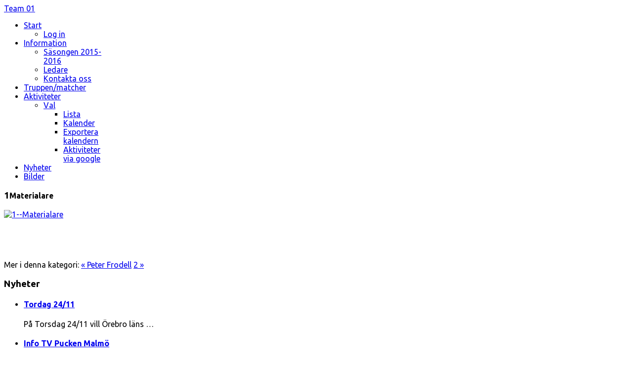

--- FILE ---
content_type: text/html; charset=utf-8
request_url: https://hockeyclub.se/information/ledare/1-materialare
body_size: 9359
content:
<!DOCTYPE html>
<html prefix="og: http://ogp.me/ns#" lang="sv-se">
<head>
		        	<meta name="viewport" content="width=device-width, initial-scale=1, maximum-scale=2.0">
	    <base href="https://hockeyclub.se/information/ledare/1-materialare" />
	<meta http-equiv="content-type" content="text/html; charset=utf-8" />
	<meta name="keywords" content="hockeyclub.se" />
	<meta name="robots" content="max-image-preview:large" />
	<meta name="author" content="Frodell" />
	<meta property="og:url" content="https://hockeyclub.se/information/ledare/1-materialare" />
	<meta property="og:type" content="article" />
	<meta property="og:title" content="hockeyclub.se - 1--Materialare" />
	<meta property="og:description" content="&amp;nbsp; " />
	<meta property="og:image" content="https://hockeyclub.se/media/k2/items/cache/832731af5d81b95ba82de72993209600_S.jpg" />
	<meta name="image" content="https://hockeyclub.se/media/k2/items/cache/832731af5d81b95ba82de72993209600_M.jpg" />
	<meta name="twitter:card" content="summary" />
	<meta name="twitter:title" content="hockeyclub.se - 1--Materialare" />
	<meta name="twitter:description" content="&amp;nbsp; " />
	<meta name="twitter:image" content="https://hockeyclub.se/media/k2/items/cache/832731af5d81b95ba82de72993209600_M.jpg" />
	<meta name="twitter:image:alt" content="1--Materialare" />
	<meta name="description" content="&amp;nbsp; " />
	<meta name="generator" content="Joomla! - Open Source Content Management" />
	<title>hockeyclub.se - 1--Materialare</title>
	<link href="/information/ledare/1-materialare" rel="canonical" />
	<link href="https://hockeyclub.se/templates/gk_events/images/favicon.ico" rel="shortcut icon" type="image/vnd.microsoft.icon" />
	<link href="https://cdnjs.cloudflare.com/ajax/libs/magnific-popup.js/1.1.0/magnific-popup.min.css" rel="stylesheet" type="text/css" />
	<link href="https://cdnjs.cloudflare.com/ajax/libs/simple-line-icons/2.4.1/css/simple-line-icons.min.css" rel="stylesheet" type="text/css" />
	<link href="/templates/gk_events/css/k2.css?v=2.16" rel="stylesheet" type="text/css" />
	<link href="/media/plg_system_jcemediabox/css/jcemediabox.min.css?7d30aa8b30a57b85d658fcd54426884a" rel="stylesheet" type="text/css" />
	<link href="//fonts.googleapis.com/css?family=Ubuntu:300,400,500,700" rel="stylesheet" type="text/css" />
	<link href="//fonts.googleapis.com/css?family=Nunito:400,700,300'" rel="stylesheet" type="text/css" />
	<link href="/cache/gk/3d2462a2ab985b0eaf96343de65662ad.css.php" rel="stylesheet" type="text/css" />
	<link href="https://hockeyclub.se/modules/mod_tabs_gk5/styles/backward-compatibility.css" rel="stylesheet" type="text/css" />
	<link href="/components/com_jevents/views/alternative/assets/css/modstyle.css?v=3.6.79" rel="stylesheet" type="text/css" />
	<link href="/media/com_jevents/css/bootstrap.css" rel="stylesheet" type="text/css" />
	<link href="/media/com_jevents/css/bootstrap-responsive.css" rel="stylesheet" type="text/css" />
	<style type="text/css">

                        /* K2 - Magnific Popup Overrides */
                        .mfp-iframe-holder {padding:10px;}
                        .mfp-iframe-holder .mfp-content {max-width:100%;width:100%;height:100%;}
                        .mfp-iframe-scaler iframe {background:#fff;padding:10px;box-sizing:border-box;box-shadow:none;}
                    .childcontent .gkcol { width: 170px; }body,
button,
.button,
input[type="submit"],
input[type="button"],
select,
textarea,
input[type="text"],
input[type="password"],
input[type="url"],
input[type="email"] { font-family: 'Ubuntu', Arial, sans-serif; }
#gkHeaderMod p,
#gkHeaderMod .btn-big { font-family: 'Nunito', Arial, sans-serif; }
.blank { font-family: Times, "Times New Roman", serif; }
.blank { font-family: Arial, Helvetica, sans-serif; }
@media screen and (max-width: 780px) {
	    	#k2Container .itemsContainer { width: 100%!important; } 
	    	.cols-2 .column-1,
	    	.cols-2 .column-2,
	    	.cols-3 .column-1,
	    	.cols-3 .column-2,
	    	.cols-3 .column-3,
	    	.demo-typo-col2,
	    	.demo-typo-col3,
	    	.demo-typo-col4 {width: 100%; }
	    	}#gkSidebar { width: 26%; }
#gkContent { width: 74%; }
#gkContentWrap { width: 100%; }
.gkPage, #gkPageContent + #gkBottom1:before, #gkPageContent + #gkBottom2:before, #gkPageContent + #gkBottom3:before, #gkPageContent + #gkBottom4:before, #gkPageContent + #gkBottom5:before { max-width: 1240px; }
#menu640 > div,
#menu640 > div > .childcontent-inner { width: 170px; }
#menu1065 > div,
#menu1065 > div > .childcontent-inner { width: 170px; }
#menu1004 > div,
#menu1004 > div > .childcontent-inner { width: 170px; }
#gk-tabs-774 .gkTabsContainer0, #gk-tabs-774 .gkTabsContainer1, #gk-tabs-774 .gkTabsContainer2 { height: 200px; }
	</style>
	<script type="application/json" class="joomla-script-options new">{"csrf.token":"a6eb5b10ac10c5ee0a40500945e865ee","system.paths":{"root":"","base":""},"system.keepalive":{"interval":840000,"uri":"\/component\/ajax\/?format=json"}}</script>
	<script src="/media/jui/js/jquery.min.js?ca6bf19ff2b422ab128aa0027911a95c" type="text/javascript"></script>
	<script src="/media/jui/js/jquery-noconflict.js?ca6bf19ff2b422ab128aa0027911a95c" type="text/javascript"></script>
	<script src="/media/jui/js/jquery-migrate.min.js?ca6bf19ff2b422ab128aa0027911a95c" type="text/javascript"></script>
	<script src="https://cdnjs.cloudflare.com/ajax/libs/magnific-popup.js/1.1.0/jquery.magnific-popup.min.js" type="text/javascript"></script>
	<script src="/media/k2/assets/js/k2.frontend.js?v=2.16&sitepath=/" type="text/javascript"></script>
	<script src="/media/plg_system_jcemediabox/js/jcemediabox.min.js?7d30aa8b30a57b85d658fcd54426884a" type="text/javascript"></script>
	<script src="/media/jui/js/bootstrap.min.js?ca6bf19ff2b422ab128aa0027911a95c" type="text/javascript"></script>
	<script src="/media/system/js/mootools-core.js?ca6bf19ff2b422ab128aa0027911a95c" type="text/javascript"></script>
	<script src="/media/system/js/core.js?ca6bf19ff2b422ab128aa0027911a95c" type="text/javascript"></script>
	<script src="/media/system/js/mootools-more.js?ca6bf19ff2b422ab128aa0027911a95c" type="text/javascript"></script>
	<script src="/media/system/js/modal.js?ca6bf19ff2b422ab128aa0027911a95c" type="text/javascript"></script>
	<script src="https://hockeyclub.se/templates/gk_events/js/modernizr.js" type="text/javascript"></script>
	<script src="https://hockeyclub.se/templates/gk_events/js/gk.scripts.js" type="text/javascript"></script>
	<script src="https://hockeyclub.se/templates/gk_events/js/gk.menu.js" type="text/javascript"></script>
	<script src="https://hockeyclub.se/templates/gk_events/js/scrollreveal.js" type="text/javascript"></script>
	<!--[if lt IE 9]><script src="/media/system/js/polyfill.event.js?ca6bf19ff2b422ab128aa0027911a95c" type="text/javascript"></script><![endif]-->
	<script src="/media/system/js/keepalive.js?ca6bf19ff2b422ab128aa0027911a95c" type="text/javascript"></script>
	<script src="https://hockeyclub.se/modules/mod_tabs_gk5/scripts/engine.jquery.js" type="text/javascript"></script>
	<script src="https://hockeyclub.se/modules/mod_news_pro_gk5/interface/scripts/engine.jquery.js" type="text/javascript"></script>
	<script src="https://ajax.googleapis.com/ajax/libs/jquery/1.7/jquery.min.js" type="text/javascript"></script>
	<script type="application/ld+json">

                {
                    "@context": "https://schema.org",
                    "@type": "Article",
                    "mainEntityOfPage": {
                        "@type": "WebPage",
                        "@id": "https://hockeyclub.se/information/ledare/1-materialare"
                    },
                    "url": "https://hockeyclub.se/information/ledare/1-materialare",
                    "headline": "hockeyclub.se - 1--Materialare",
                    "image": [
                        "https://hockeyclub.se/media/k2/items/cache/832731af5d81b95ba82de72993209600_XL.jpg",
                        "https://hockeyclub.se/media/k2/items/cache/832731af5d81b95ba82de72993209600_L.jpg",
                        "https://hockeyclub.se/media/k2/items/cache/832731af5d81b95ba82de72993209600_M.jpg",
                        "https://hockeyclub.se/media/k2/items/cache/832731af5d81b95ba82de72993209600_S.jpg",
                        "https://hockeyclub.se/media/k2/items/cache/832731af5d81b95ba82de72993209600_XS.jpg",
                        "https://hockeyclub.se/media/k2/items/cache/832731af5d81b95ba82de72993209600_Generic.jpg"
                    ],
                    "datePublished": "2015-09-02T02:00:00+02:00",
                    "dateModified": "2017-05-14T11:37:56+02:00",
                    "author": {
                        "@type": "Person",
                        "name": "Frodell",
                        "url": "https://hockeyclub.se/information/ledare/author/106-frodell"
                    },
                    "publisher": {
                        "@type": "Organization",
                        "name": "hockeyclub.se",
                        "url": "https://hockeyclub.se/",
                        "logo": {
                            "@type": "ImageObject",
                            "name": "hockeyclub.se",
                            "width": "",
                            "height": "",
                            "url": "https://hockeyclub.se/"
                        }
                    },
                    "articleSection": "https://hockeyclub.se/information/ledare",
                    "keywords": "hockeyclub.se",
                    "description": " ",
                    "articleBody": " "
                }
                
	</script>
	<script type="text/javascript">
jQuery(document).ready(function(){WfMediabox.init({"base":"\/","theme":"standard","width":"","height":"","lightbox":0,"shadowbox":0,"icons":1,"overlay":1,"overlay_opacity":0.8,"overlay_color":"#000000","transition_speed":500,"close":2,"labels":{"close":"Close","next":"Next","previous":"Previous","cancel":"Cancel","numbers":"{{numbers}}","numbers_count":"{{current}} of {{total}}","download":"Download"},"swipe":true,"expand_on_click":true});});
		jQuery(function($) {
			SqueezeBox.initialize({});
			initSqueezeBox();
			$(document).on('subform-row-add', initSqueezeBox);

			function initSqueezeBox(event, container)
			{
				SqueezeBox.assign($(container || document).find('a.modal').get(), {
					parse: 'rel'
				});
			}
		});

		window.jModalClose = function () {
			SqueezeBox.close();
		};

		// Add extra modal close functionality for tinyMCE-based editors
		document.onreadystatechange = function () {
			if (document.readyState == 'interactive' && typeof tinyMCE != 'undefined' && tinyMCE)
			{
				if (typeof window.jModalClose_no_tinyMCE === 'undefined')
				{
					window.jModalClose_no_tinyMCE = typeof(jModalClose) == 'function'  ?  jModalClose  :  false;

					jModalClose = function () {
						if (window.jModalClose_no_tinyMCE) window.jModalClose_no_tinyMCE.apply(this, arguments);
						tinyMCE.activeEditor.windowManager.close();
					};
				}

				if (typeof window.SqueezeBoxClose_no_tinyMCE === 'undefined')
				{
					if (typeof(SqueezeBox) == 'undefined')  SqueezeBox = {};
					window.SqueezeBoxClose_no_tinyMCE = typeof(SqueezeBox.close) == 'function'  ?  SqueezeBox.close  :  false;

					SqueezeBox.close = function () {
						if (window.SqueezeBoxClose_no_tinyMCE)  window.SqueezeBoxClose_no_tinyMCE.apply(this, arguments);
						tinyMCE.activeEditor.windowManager.close();
					};
				}
			}
		};
		
 $GKMenu = { height:true, width:false, duration: 250 };
$GK_TMPL_URL = "https://hockeyclub.se/templates/gk_events";

$GK_URL = "https://hockeyclub.se/";

	</script>
	<link rel="apple-touch-icon" href="https://hockeyclub.se/templates/gk_events/images/touch-device.png">
	<link rel="apple-touch-icon-precompose" href="https://hockeyclub.se/templates/gk_events/images/touch-device.png">

    <link rel="stylesheet" href="https://hockeyclub.se/templates/gk_events/css/small.desktop.css" media="(max-width: 1240px)" />
<link rel="stylesheet" href="https://hockeyclub.se/templates/gk_events/css/tablet.css" media="(max-width: 1040px)" />
<link rel="stylesheet" href="https://hockeyclub.se/templates/gk_events/css/small.tablet.css" media="(max-width: 840px)" />
<link rel="stylesheet" href="https://hockeyclub.se/templates/gk_events/css/mobile.css" media="(max-width: 640px)" />

<!--[if IE 9]>
<link rel="stylesheet" href="https://hockeyclub.se/templates/gk_events/css/ie/ie9.css" type="text/css" />
<![endif]-->

<!--[if IE 8]>
<link rel="stylesheet" href="https://hockeyclub.se/templates/gk_events/css/ie/ie8.css" type="text/css" />
<![endif]-->

<!--[if lte IE 7]>
<link rel="stylesheet" href="https://hockeyclub.se/templates/gk_events/css/ie/ie7.css" type="text/css" />
<![endif]-->

<!--[if lte IE 9]>
<script type="text/javascript" src="https://hockeyclub.se/templates/gk_events/js/ie.js"></script>
<![endif]-->

<!--[if (gte IE 6)&(lte IE 8)]>
<script type="text/javascript" src="https://hockeyclub.se/templates/gk_events/js/respond.js"></script>
<script type="text/javascript" src="https://hockeyclub.se/templates/gk_events/js/selectivizr.js"></script>
<script type="text/javascript" src="http://html5shim.googlecode.com/svn/trunk/html5.js"></script>
<![endif]-->	 </head>
<body class="com_k2"  data-tablet-width="1040" data-mobile-width="640" data-zoom-size="150">	
		
	<div id="gkBg">		
	    <header id="gkHeader" class="menu-visible">		
			<div id="gkHeaderNav" class="static">
				<div class="gkPage">
	                 
          <a href="https://hockeyclub.se/" id="gkLogoSmall" class="cssLogo">Team 01</a>
     	                 
	                 	                 <div id="gkMainMenu" class="gkMenuClassic">
	                         <nav id="gkExtraMenu" class="gkMenu">
<ul class="gkmenu level0"><li  class="first haschild"><a href="https://hockeyclub.se/"  class=" first haschild" id="menu640" title=" Home Menu Item" >Start</a><div class="childcontent">
<div class="childcontent-inner">
<div class="gkcol gkcol1  first"><ul class="gkmenu level1"><li  class="first gkLogin"><a href="/start/log-in"  class=" first gkLogin" id="menu1013"  >Log in</a></li></ul></div>
</div>
</div></li><li  class="haschild active"><a href="/information"  class=" haschild active" id="menu1065"  >Information</a><div class="childcontent">
<div class="childcontent-inner">
<div class="gkcol gkcol1  first"><ul class="gkmenu level1"><li  class="first"><a href="/information/sasongen-2015-2016"  class=" first" id="menu1066"  >Säsongen 2015-2016</a></li><li  class="active"><a href="/information/ledare"  class=" active" id="menu676"  >Ledare</a></li><li  class="last"><a href="/information/kontakta-oss"  class=" last" id="menu426"  >Kontakta oss</a></li></ul></div>
</div>
</div></li><li ><a href="/truppen-matcher"  id="menu1164"  >Truppen/matcher</a></li><li  class="haschild"><a href="/aktiviteter/val/lista/year.listevents/2026/01/28/-"  class=" haschild" id="menu1004"  >Aktiviteter</a><div class="childcontent">
<div class="childcontent-inner">
<div class="gkcol gkcol2  first"><ul class="gkmenu level1"><li  class="first group"><div class="group"><div class="header"><a href="#"  class=" first group" id="menu1032"  >Val</a></div><div class="gk-group-content"><ul class="gkmenu level1"><li  class="first"><a href="/aktiviteter/val/lista/year.listevents/2026/01/28/-"  class=" first" id="menu1005"  >Lista</a></li><li ><a href="/aktiviteter/val/kalender/month.calendar/2026/01/28/-"  id="menu1034"  >Kalender</a></li><li ><a href="/aktiviteter/val/export/icals.ical/-"  id="menu1206"  >Exportera kalendern</a></li><li  class="last"><a href="/aktiviteter/val/google-kalender"  class=" last" id="menu435"  >Aktiviteter via google</a></li></ul></div></div></li></ul></div>
</div>
</div></li><li ><a href="/nyheter"  id="menu1022"  >Nyheter</a></li><li  class="last"><a href="/bilder"  class=" last" id="menu663"  >Bilder</a></li></ul>
</nav>	                 </div>
	                 	                 
	                 	                 <div id="gkMobileMenu" class="gkPage">
	                     <i id="static-aside-menu-toggler" class="fa fa-bars"></i>
	                 </div>
	                 		    	</div>
	    	</div>
	    	
	    		    </header>
	    
	    	
		<div id="gkPageContent">
	    		    	
	    		    	
	    	<div class="gkPage">
	    			    	
	    		<div data-sidebar-pos="right">
			    	<div id="gkContent">					
						<div id="gkContentWrap">
								
							
							<section id="gkMainbody">
								<div>
																	<article id="k2Container" class="events ">            <header>
                                        
                                        <h1>1<small>Materialare</small></h1>
                                                  </header>
          
                    <div class="itemImageBlock"> 
          	<a class="itemImage modal" rel="{handler: 'image'}" href="/media/k2/items/cache/832731af5d81b95ba82de72993209600_XL.jpg" title="Klicka för att förhandsgranska bilden"> <img src="/media/k2/items/cache/832731af5d81b95ba82de72993209600_S.jpg" alt="1--Materialare" style="width:180px; height:auto;" /> </a>
          </div>
          
           
                    
          <div class="itemBody"> 
          	 
          	                 <div class="events-content">   
                                                            <div class="itemFullText"> 
                    	<p>&nbsp;</p>
<p> </p> 
                    	                    	<div class="itemNavigation"> <span>Mer i denna kategori:</span>
                    	                              	          <a class="itemPrevious" href="/information/ledare/peter-frodell-team-manager">&laquo; Peter Frodell</a>
                    	                              	                              	          <a class="itemNext" href="/information/ledare/2-materialare">2 &raquo;</a>
                    	                              	</div>
                    		
                    </div>
                                        
                   
                                                             <div class="itemLinks">
                                                            
                                                  </div>
                      
                                                            </div>
                    
                                        
                     
                     
          </div>
</article>

<!-- JoomlaWorks "K2" (v2.16) | Learn more about K2 at https://getk2.org -->


																</div>
							</section>
							
													</div>
						
									    	</div>
			    	
			    				    	<aside id="gkSidebar">
			    		<div>
			    			<div class="box  color2"><h3 class="header">Nyheter</h3><div class="content">	<div class="nspMain  color2" id="nsp-nsp-633" data-config="{
				'animation_speed': 400,
				'animation_interval': 5000,
				'animation_function': 'Fx.Transitions.Expo.easeIn',
				'news_column': 1,
				'news_rows': 5,
				'links_columns_amount': 1,
				'links_amount': 5
			}">		
				
					<div class="nspArts bottom" style="width:100%;">
								<div class="nspArtScroll1">
					<div class="nspArtScroll2 nspPages0">
										</div>

									</div>
			</div>
		
				<div class="nspLinksWrap bottom" style="width:99.9%;">
			<div class="nspLinks" style="margin:0;">
								<div class="nspLinkScroll1">
					<div class="nspLinkScroll2 nspPages15">
																				<ul class="nspList active nspCol15">
														
							<li class="even"><h4><a href="/nyheter/tordag-24-11" title="Tordag 24/11" target="_self">Tordag 24/11</a></h4><p> P&aring; Torsdag 24/11 vill &Ouml;rebro l&auml;ns
&hellip;</p></li>							
																											
							<li class="odd"><h4><a href="/nyheter/info-tv-pucken-malmoe" title="Info TV Pucken Malmö" target="_self">Info TV Pucken Malmö</a></h4><p> TV Pucken 2016
Information/hemsida- Spelordning&nbsp;- Hemsida- PM
&hellip;</p></li>							
																											
							<li class="even"><h4><a href="/nyheter/egna-matchtroejor" title="Egna matchtröjor" target="_self">Egna matchtröjor</a></h4><p> Det finns matchtr&ouml;jor kvar som inte
&hellip;</p></li>							
																											
							<li class="odd"><h4><a href="/nyheter/tv-pucken-amal" title="Tv pucken Åmål &quot;nytt&quot;" target="_self">Tv pucken Åmål &quot;nytt&quot;</a></h4><p> Kvalgrupp B, &Aring;m&aring;l
Information- Spelordning/mattider&nbsp;vi k&ouml;per extra
&hellip;</p></li>							
																											
							<li class="even"><h4><a href="/nyheter/aktuell-dopinglista" title="Aktuell dopinglista" target="_self">Aktuell dopinglista</a></h4><p> H&auml;r finner ni aktuell dopinglista inf&ouml;r
&hellip;</p></li>							
														</ul>
							<ul class="nspList nspCol15">
																											
							<li class="odd"><h4><a href="/nyheter/tidningarna-klara" title="Tidningarna klara!" target="_self">Tidningarna klara!</a></h4><p>
&hellip;</p></li>							
																											
							<li class="even"><h4><a href="/nyheter/soedermanland-ishockeycup-2016" title="Södermanland Ishockeycup 2016" target="_self">Södermanland Ishockeycup 2016</a></h4><p> Fredag 19/8 samlas vi 13.30 vid
&hellip;</p></li>							
																											
							<li class="odd"><h4><a href="/nyheter/tv-pucks-truppen-2016" title="Tv Pucks truppen 2016" target="_self">Tv Pucks truppen 2016</a></h4><p> &nbsp;

Nu har den slutliga truppen tagits
&hellip;</p></li>							
																											
							<li class="even"><h4><a href="/nyheter/schema-elitveckan" title="Schema Elitveckan" target="_self">Schema Elitveckan</a></h4><p> Elitveckan sommarhockeyn Tr&auml;ngen
Schema&nbsp;h&auml;r&gt;&gt;
OBS! matchen Torsdag startar
&hellip;</p></li>							
																											
							<li class="odd"><h4><a href="/nyheter/vaerdecheck-fran-hockeyfoerbundet" title="Rabattcheck" target="_self">Rabattcheck</a></h4><p> Vi har f&aring;tt "rabattcheckar" som kan
&hellip;</p></li>							
														</ul>
							<ul class="nspList nspCol15">
																											
							<li class="even"><h4><a href="/nyheter/klaedutprovning" title="Klädutprovning" target="_self">Klädutprovning</a></h4><p> M&aring;ndagen den 13 Juni k&ouml;r vi
&hellip;</p></li>							
																											
							<li class="odd"><h4><a href="/nyheter/sista-rycket" title="Sista rycket" target="_self">Sista rycket</a></h4><p> Saknas fortfarande lite pengar f&ouml;r att
&hellip;</p></li>							
																											
							<li class="even"><h4><a href="/nyheter/betalning-av-sommarhockeyn" title="Betalning av sommarhockeyn" target="_self">Betalning av sommarhockeyn</a></h4><p> P&aring;minner om att ni skall betala
&hellip;</p></li>							
																											
							<li class="odd"><h4><a href="/nyheter/boende-tv-pucken-amal" title="Boende Tv pucken Åmål" target="_self">Boende Tv pucken Åmål</a></h4><p> Erbjudande fr&aring;n &Aring;m&aring;l d&aring; allt boede
&hellip;</p></li>							
																											
							<li class="even"><h4><a href="/nyheter/foraldramote-1" title="Föräldramöte" target="_self">Föräldramöte</a></h4><p> M&aring;ndag 25/4 kl. 18.00 k&ouml;r vi
&hellip;</p></li>							
														</ul>
							<ul class="nspList nspCol15">
																											
							<li class="odd"><h4><a href="/nyheter/info-sommarhockey" title="Info Sommarhockey" target="_self">Info Sommarhockey</a></h4><p> Sommarhockey V.31
Alla 27 spelare som tillh&ouml;r
&hellip;</p></li>							
																											
							<li class="even"><h4><a href="/nyheter/rm-segrare-2016" title="RM segrare 2016" target="_self">RM segrare 2016</a></h4><p> Vi kan nu titulera oss Regionsm&auml;stare
&hellip;</p></li>							
																											
							<li class="odd"><h4><a href="/nyheter/info-rm-2016" title="Info RM 2016" target="_self">Info RM 2016</a></h4><p> RM 2016
Information/hemsida- Spelordning&nbsp;- Inbjudan&nbsp;-&nbsp;Klubbens hemsida&nbsp;- Samtliga
&hellip;</p></li>							
																											
							<li class="even"><h4><a href="/nyheter/sponsorgenomgang-2" title="Sponsorgenomgång 2" target="_self">Sponsorgenomgång 2</a></h4><p> P&aring; tr&auml;ningen i Hallsberg den 7/3
&hellip;</p></li>							
																											
							<li class="odd"><h4><a href="/nyheter/dekalforsaljning" title="Dekalförsäljning" target="_self">Dekalförsäljning</a></h4><p> Dekalerna har kommit!
De har delats ut
&hellip;</p></li>							
														</ul>
							<ul class="nspList nspCol15">
																											
							<li class="even"><h4><a href="/nyheter/kvalspel-tv-pucken-2016" title="Kvalspel TV Pucken 2016" target="_self">Kvalspel TV Pucken 2016</a></h4><p> Grupp B i &Aring;m&aring;ls Ishall, &Aring;m&aring;l&Ouml;rebro
&hellip;</p></li>							
																											
							<li class="odd"><h4><a href="/nyheter/info-cup-amal" title="Info Cup Åmål" target="_self">Info Cup Åmål</a></h4><p> Information/spelordning
stats.swehockey&gt;&gt;
Transport: Buss &auml;r framme p&aring; Tr&auml;ngen
&hellip;</p></li>							
																											
							<li class="even"><h4><a href="/nyheter/sponsorgenomgang" title="Sponsorgenomgång" target="_self">Sponsorgenomgång</a></h4><p> P&aring; tr&auml;ningen M&aring;n den 25 vill
&hellip;</p></li>							
																											
							<li class="odd"><h4><a href="/nyheter/saljdokument" title="Säljdokument" target="_self">Säljdokument</a></h4><p> Alla kan nu b&ouml;rja s&auml;lja !
Placering
&hellip;</p></li>							
																											
							<li class="even"><h4><a href="/nyheter/traningstrupp-varen-2016" title="Träningstrupp våren 2016" target="_self">Träningstrupp våren 2016</a></h4><p> 
Medtag egen vattenflaska och kl&auml;der till
&hellip;</p></li>							
														</ul>
							<ul class="nspList nspCol15">
																											
							<li class="odd"><h4><a href="/nyheter/lagindelning-5-jan" title="Lagindelning 5 - Jan" target="_self">Lagindelning 5 - Jan</a></h4><p> se bif pdf fil&nbsp;h&auml;r&gt;&gt;
Obs!&nbsp;4 sidor&nbsp;samt hj&auml;lp
&hellip;</p></li>							
																											
							<li class="even"><h4><a href="/nyheter/matchlager-5-1" title="Matchläger 5/1" target="_self">Matchläger 5/1</a></h4><p> Matchl&auml;ger 5 Jan Tr&auml;ngen IP, kallelse
&hellip;</p></li>							
																											
							<li class="odd"><h4><a href="/nyheter/traningstrupp-varen-2015" title="Träningstrupp våren 2015" target="_self">Träningstrupp våren 2015</a></h4><p> 
Medtag egen vattenflaska och kl&auml;der till
&hellip;</p></li>							
																											
							<li class="even"><h4><a href="/nyheter/bilder-fran-forsta-samlingen" title="Bilder från första samlingen" target="_self">Bilder från första samlingen</a></h4><p> Tack alla f&ouml;r en v&auml;l genomf&ouml;rd
&hellip;</p></li>							
																											
							<li class="odd"><h4><a href="/nyheter/team-01-nya-hemsida" title="Team 01 nya hemsida" target="_self">Team 01 nya hemsida</a></h4><p>
&hellip;</p></li>							
														</ul>
															
					</div>
					
									</div>	
					
				
								<div class="nspBotInterface">
										<ul class="nspPagination">
												<li>1</li>
												<li>2</li>
												<li>3</li>
												<li>4</li>
												<li>5</li>
												<li>6</li>
											</ul>
										
										<span class="nspPrev">Prev</span>
					<span class="nspNext">Next</span>
									</div>
					
			</div>
		</div>
				
			</div>
</div></div><div class="box  akt"><h3 class="header">Kommande aktiviteter</h3><div class="content"><table class="mod_events_latest_table jevbootstrap" width="100%" border="0" cellspacing="0" cellpadding="0" align="center"><tr><td class="mod_events_latest_noevents">Inga händelser</td></tr>
</table>
<div class="mod_events_latest_callink"><a href="/aktiviteter/val/lista/year.listevents/2026/01/28/-"  target="_top" >Visa hela kalendern</a></div></div></div>
			    		</div>
			    	</aside>
			    			    	</div>
			</div>
		</div>
		
				<section id="gkBottom1">
			<div class="gkCols6 gkPage">
				<div class="box  gkmod-4"><h3 class="header">HOCKEY NYTT</h3><div class="content">
		<div style="direction: ltr; text-align: left !important" class="feed">
					<h3>
			2026 januari 28			</h3>
					Aftonbladet RSS Service			

	<!-- Show items -->
			<ul class="newsfeed">
									<li>
											<span class="feed-link">
						<a href="https://www.aftonbladet.se/sportbladet/hockey/a/5pnL1X/gabriel-landeskog-tillbaka-i-traning-satsar-pa-os?utm_medium=rss" target="_blank">
						Glädjebesked för Tre Kronor</a></span>
																			</li>
									<li>
											<span class="feed-link">
						<a href="https://www.aftonbladet.se/sportbladet/hockey/a/Wvq7gK/spelet-bakom-krisen-i-lhc-darfor-offrades-peter-jakobsson?utm_medium=rss" target="_blank">
						Spelet bakom: Krisen i Linköping HC</a></span>
																			</li>
									<li>
											<span class="feed-link">
						<a href="https://www.aftonbladet.se/sportbladet/hockey/a/431yOa/har-ar-spelet-bakom-krisen-i-vasteras-ik?utm_medium=rss" target="_blank">
						Här är spelet bakom krisen i Västerås IK</a></span>
																			</li>
				</ul>
		</div>
	</div></div><div class="box  gkmod-4"><h3 class="header">INFORMATION</h3><div class="content">	<div class="nspMain " id="nsp-nsp-827" data-config="{
				'animation_speed': 400,
				'animation_interval': 5000,
				'animation_function': 'Fx.Transitions.Expo.easeIn',
				'news_column': 1,
				'news_rows': 5,
				'links_columns_amount': 1,
				'links_amount': 3
			}">		
				Team 01 info
				
					<div class="nspArts bottom" style="width:100%;">
								<div class="nspArtScroll1">
					<div class="nspArtScroll2 nspPages0">
										</div>

									</div>
			</div>
		
				<div class="nspLinksWrap bottom" style="width:99.9%;">
			<div class="nspLinks" style="margin:0;">
								<div class="nspLinkScroll1">
					<div class="nspLinkScroll2 nspPages2">
																				<ul class="nspList active nspCol2">
														
							<li class="even"><h4><a href="/nyheter/tordag-24-11" title="Tordag 24/11" target="_self">Tordag 24/11</a></h4><p> P&aring; Torsdag 24/11 vill &Ouml;rebro l&auml;ns
&hellip;</p></li>							
																											
							<li class="odd"><h4><a href="/nyheter/info-tv-pucken-malmoe" title="Info TV Pucken Malmö" target="_self">Info TV Pucken Malmö</a></h4><p> TV Pucken 2016
Information/hemsida- Spelordning&nbsp;- Hemsida- PM
&hellip;</p></li>							
																											
							<li class="even"><h4><a href="/nyheter/egna-matchtroejor" title="Egna matchtröjor" target="_self">Egna matchtröjor</a></h4><p> Det finns matchtr&ouml;jor kvar som inte
&hellip;</p></li>							
														</ul>
							<ul class="nspList nspCol2">
																											
							<li class="odd"><h4><a href="/nyheter/tv-pucken-amal" title="Tv pucken Åmål &quot;nytt&quot;" target="_self">Tv pucken Åmål &quot;nytt&quot;</a></h4><p> Kvalgrupp B, &Aring;m&aring;l
Information- Spelordning/mattider&nbsp;vi k&ouml;per extra
&hellip;</p></li>							
																											
							<li class="even"><h4><a href="/nyheter/aktuell-dopinglista" title="Aktuell dopinglista" target="_self">Aktuell dopinglista</a></h4><p> H&auml;r finner ni aktuell dopinglista inf&ouml;r
&hellip;</p></li>							
																											
							<li class="odd"><h4><a href="/nyheter/tidningarna-klara" title="Tidningarna klara!" target="_self">Tidningarna klara!</a></h4><p>
&hellip;</p></li>							
														</ul>
															
					</div>
					
									</div>	
					
				
								<div class="nspBotInterface">
										<ul class="nspPagination">
												<li>1</li>
												<li>2</li>
											</ul>
										
										<span class="nspPrev">Prev</span>
					<span class="nspNext">Next</span>
									</div>
					
			</div>
		</div>
				
			</div>
</div></div><div class="box  gkmod-4"><h3 class="header">SNABB LÄNKAR</h3><div class="content">

<div class="custom ">

	<p>Användbara länkar.</p>
<ul>
<li><a href="http://www.swehockey.se" target="_blank">swehockey</a></li>
<li><a href="http://www.swehockey.se/Distrikt/OrebrolansIshockeyforbund/" target="_blank">Örebro Läns Ishockeyförbund</a></li>
<li><a href="http://www.swehockey.se/TV-pucken/" target="_blank">Tvpucken</a></li>
</ul>	
</div>
</div></div><div class="box  gkmod-4"><h3 class="header">KLUBBLÄNKAR</h3><div class="content">

<div class="custom ">

	<p>Klubbar med deltagare i Team 2001</p>
<ul>
<li><a href="/component/weblinks/weblink/23-hallsberg-hockey-team-01?task=weblink.go">Hallsberg </a></li>
<li><a href="http://www.laget.se/OHU01">Örebro HUF</a></li>
<li><a href="http://www.svenskalag.se/kumla-team01">Kumla Hockey</a></li>
<li><a href="/../team01/foreningslankar">fler...</a></li>
</ul>	
</div>
</div></div>
			</div>
		</section>
			    
	    	    
	    	    <section id="gkBottom3" class="gkSingleModule">
	    	<div class="gkCols6 gkPage">
	    		<div class="box bigtitle gkmod-1"><h3 class="header gkPage">Vi stödjer hockeyclub.se</h3><div class="content gkPage">
<div id="gk-tabs-774" class="gkTabsGK5" data-config="{'activator':'click','animation':'0','animation_interval':'5000','animation_type':'slide_vertical','active_tab':'1','cookie_save':'0','auto_height':'1','module_height':'200','rtl':'0'}" data-swipe="0">
	<div class="gkTabsWrap vertical">
	    	    <ol class="gkTabsNav" data-amount="3">
	    		    	
	    		    		    	<li class="gkTab gkTabs-1 active" data-animation="default">
	    			    			Guld	    			    	</li>
	    		    		    	<li class="gkTab gkTabs-2" data-animation="default">
	    			    			Silver	    			    	</li>
	    		    		    	<li class="gkTab gkTabs-3" data-animation="default">
	    			    			Brons	    			    	</li>
	    		    </ol>
	    	                
		<div class="gkTabsContainer">
	    	
<div class="gkTabsItem gk-slide_vertical gk-active">
	Donec ullamcorper nulla non metus auctor fringilla. Sed posuere consectetur est at lobortis. Maecenas faucibus mollis interdum. Duis mollis, est non commodo luctus, nisi erat porttitor ligula, eget lacinia odio sem nec elit.

Cras justo odio, dapibus ac facilisis in, egestas eget quam. Maecenas sed diam eget risus varius blandit sit amet non magna. Aenean eu leo quam. Pellentesque ornare sem lacinia quam venenatis vestibulum. Nulla vitae elit libero, a pharetra augue. Nulla vitae elit libero, a pharetra augue. Integer posuere erat a ante venenatis dapibus posuere velit aliquet. Maecenas sed diam eget risus varius blandit sit amet non magna.

Cras justo odio, dapibus ac facilisis in, egestas eget quam. Duis mollis, est non commodo luctus, nisi erat porttitor ligula, eget lacinia odio sem nec elit. Lorem ipsum dolor sit amet, consectetur adipiscing elit. Curabitur blandit tempus porttitor. Curabitur blandit tempus porttitor. Etiam porta sem malesuada magna mollis euismod. Nullam quis risus eget urna mollis ornare vel eu leo.</div>
<div class="gkTabsItem gk-slide_vertical gk-hide">
	Donec ullamcorper nulla non metus auctor fringilla. Sed posuere consectetur est at lobortis. Maecenas faucibus mollis interdum. Duis mollis, est non commodo luctus, nisi erat porttitor ligula, eget lacinia odio sem nec elit.

Cras justo odio, dapibus ac facilisis in, egestas eget quam. Maecenas sed diam eget risus varius blandit sit amet non magna. Aenean eu leo quam. Pellentesque ornare sem lacinia quam venenatis vestibulum. Nulla vitae elit libero, a pharetra augue. Nulla vitae elit libero, a pharetra augue. Integer posuere erat a ante venenatis dapibus posuere velit aliquet. Maecenas sed diam eget risus varius blandit sit amet non magna.

Cras justo odio, dapibus ac facilisis in, egestas eget quam. Duis mollis, est non commodo luctus, nisi erat porttitor ligula, eget lacinia odio sem nec elit. Lorem ipsum dolor sit amet, consectetur adipiscing elit. Curabitur blandit tempus porttitor. Curabitur blandit tempus porttitor. Etiam porta sem malesuada magna mollis euismod. Nullam quis risus eget urna mollis ornare vel eu leo.</div>
<div class="gkTabsItem gk-slide_vertical gk-hide">
	Donec ullamcorper nulla non metus auctor fringilla. Sed posuere consectetur est at lobortis. Maecenas faucibus mollis interdum. Duis mollis, est non commodo luctus, nisi erat porttitor ligula, eget lacinia odio sem nec elit.

Cras justo odio, dapibus ac facilisis in, egestas eget quam. Maecenas sed diam eget risus varius blandit sit amet non magna. Aenean eu leo quam. Pellentesque ornare sem lacinia quam venenatis vestibulum. Nulla vitae elit libero, a pharetra augue. Nulla vitae elit libero, a pharetra augue. Integer posuere erat a ante venenatis dapibus posuere velit aliquet. Maecenas sed diam eget risus varius blandit sit amet non magna.

Cras justo odio, dapibus ac facilisis in, egestas eget quam. Duis mollis, est non commodo luctus, nisi erat porttitor ligula, eget lacinia odio sem nec elit. Lorem ipsum dolor sit amet, consectetur adipiscing elit. Curabitur blandit tempus porttitor. Curabitur blandit tempus porttitor. Etiam porta sem malesuada magna mollis euismod. Nullam quis risus eget urna mollis ornare vel eu leo.</div>	    </div>
		
			</div>
		
		<div class="gkTabsButtonNext">next</div>
	<div class="gkTabsButtonPrev">prev</div>
	</div>
</div></div>
	    	</div>
	    </section>
	    	    
	    	    
	    	    
	        </div>
    
    
<footer id="gkFooter">
	<div class="gkPage">
				<div id="gkFooterNav">
			
<ul class="menu">
<li class="item-614"><a href="/cookies-information" >Cookies information</a></li><li class="item-469"><a href="/internt" >Internt</a></li></ul>

		</div>
				
				<div id="gkCopyrights">&copy; 2018  Hockeyclub.se All rights reserved skapad av <a href="https://webbman.se" target="_blank">WebbMan</a>
	<div class="gk-social"><a href="https://www.facebook.com/Team-01-%C3%96rebro-L%C3%A4n-881404888560322/" class="gk-icon-fb">Facebook</a><a href="https://www.youtube.com/channel/UC8Nv8IItaymX_Pxyjq9ptUw" class="gk-icon-youtube">YouTube</a>
	</div>
</div>
				
				
			</div>
</footer>   	

<!-- +1 button -->

<!-- twitter -->


<!-- Pinterest script --> 
   	
<div id="gkPopupLogin">
          <div class="gkPopupWrap">
                    <div id="loginForm">
                              <h3><span>Log in</span> </h3>
                              <div class="clear overflow">
                                                                                          <form action="/information/ledare" method="post" id="login-form" >
          <fieldset class="userdata">
                    <p>
                              <input id="modlgn-username" type="text" name="username" class="inputbox"  size="24" placeholder="Användarnamn" />
                    </p>
                    <p>
                              <input id="modlgn-passwd" type="password" name="password" class="inputbox" size="24" placeholder="Lösenord" />
                    </p>
                                        <div id="form-login-remember">
                              <input id="modlgn-remember" type="checkbox" name="remember" class="inputbox" value="yes"/>
                              <label for="modlgn-remember">Kom ihåg mig</label>
                    </div>
                                        <ul>
                              <li> <a href="/internt?view=reset"> Glömt lösenord?</a> </li>
                              <li> <a href="/internt?view=remind"> Glömt användarnamn?</a> </li>
                    </ul>
                    <div id="form-login-buttons">
                              <input type="submit" name="Submit" class="button" value="Logga in" />
                    </div>
                    <input type="hidden" name="option" value="com_users" />
                    <input type="hidden" name="task" value="user.login" />
                    <input type="hidden" name="return" value="aHR0cHM6Ly9ob2NrZXljbHViLnNlL2luZm9ybWF0aW9uL2xlZGFyZS8xLW1hdGVyaWFsYXJl" />
                    <input type="hidden" name="a6eb5b10ac10c5ee0a40500945e865ee" value="1" />                    
          </fieldset>
          <div class="posttext">  </div>
</form>

                                                                                                                                  <a class="button" href="https://hockeyclub.se/index.php?option=com_users&amp;view=registration">create an account</a>
                                                                                                              </div>
                    </div>
          </div>
</div>
<div id="gkPopupOverlay"></div>
   		
   	<i id="close-menu" class="fa fa-times"></i>
   	<nav id="aside-menu">
   		<div>
   			<div id="gkAsideMenu">
<ul class="gkmenu level0"><li  class="first haschild"><a href="https://hockeyclub.se/"  class=" first haschild"  title=" Home Menu Item" >Start</a><ul class="gkmenu level1"><li  class="first gkLogin"><a href="/start/log-in"  class=" first gkLogin"   >Log in</a></li></ul></li><li  class="haschild active"><a href="/information"  class=" haschild active"   >Information</a><ul class="gkmenu level1"><li  class="first"><a href="/information/sasongen-2015-2016"  class=" first"   >Säsongen 2015-2016</a></li><li  class="active"><a href="/information/ledare"  class=" active"   >Ledare</a></li><li  class="last"><a href="/information/kontakta-oss"  class=" last"   >Kontakta oss</a></li></ul></li><li ><a href="/truppen-matcher"    >Truppen/matcher</a></li><li  class="haschild"><a href="/aktiviteter/val/lista/year.listevents/2026/01/28/-"  class=" haschild"   >Aktiviteter</a><ul class="gkmenu level1"><li  class="first group"><header><a href="#"  class=" first group"   >Val</a></header><ul class="gkmenu level1"><li  class="first"><a href="/aktiviteter/val/lista/year.listevents/2026/01/28/-"  class=" first"   >Lista</a></li><li ><a href="/aktiviteter/val/kalender/month.calendar/2026/01/28/-"    >Kalender</a></li><li ><a href="/aktiviteter/val/export/icals.ical/-"    >Exportera kalendern</a></li><li  class="last"><a href="/aktiviteter/val/google-kalender"  class=" last"   >Aktiviteter via google</a></li></ul></li></ul></li><li ><a href="/nyheter"    >Nyheter</a></li><li  class="last"><a href="/bilder"  class=" last"   >Bilder</a></li></ul>
</div>   		</div>
   	</nav>	
   		
	<script>
		if(window.getSize().x > 600) {
			document.getElements('.agenda .gkTabsItem').each(function(tab, i) {
				tab.getElements('.nspArt').each(function(art, i) {
					art.setProperty('data-scroll-reveal', 'enter top and wait '+(i * 0.25)+'s').addClass('scroll-revealed');
				});
			});
			
			window.scrollReveal = new scrollReveal();
		}
	</script>
	
	
</body>
</html>